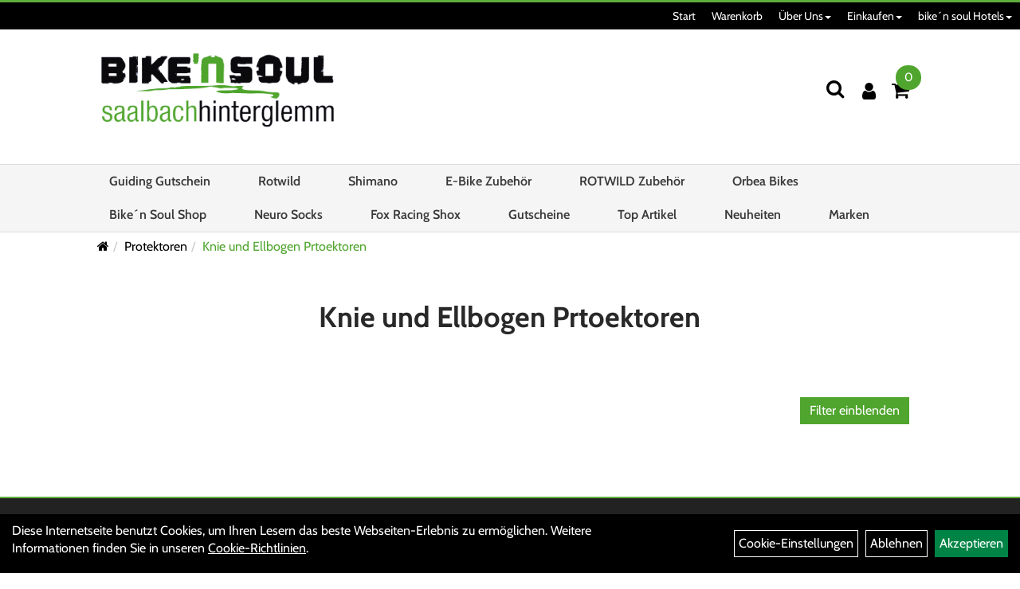

--- FILE ---
content_type: text/html; charset=utf-8
request_url: https://online.bike-n-soul.at/Protektoren/Knie_und_Ellbogen_Prtoektoren.html
body_size: 8198
content:
<!DOCTYPE html>
<html lang="de">
<head>
	<title>Knie und Ellbogen Prtoektoren - bike´n soul shop saalbach hinterglemm</title>
	<link rel="icon" href="layout/bike_n_soul_2022/favicon.ico" type="image/vnd.microsoft.icon">
	<link rel="shortcut icon" href="layout/bike_n_soul_2022/favicon.ico" type="image/x-icon" />
	<link rel="icon" href="layout/bike_n_soul_2022/img/app_icon_192x192.png" sizes="192x192" />
	<link rel="apple-touch-icon-precomposed" href="layout/bike_n_soul_2022/img/app_icon_180x180.png" />
	<meta name="msapplication-TileImage" content="layout/bike_n_soul_2022/img/app_icon_270x270.png" />
	<meta http-equiv="X-UA-Compatible" content="IE=edge">
    <meta name="viewport" content="width=device-width, initial-scale=1">
	<base href="https://online.bike-n-soul.at/" />
	<link rel="canonical" href="https://online.bike-n-soul.at/Protektoren/Knie_und_Ellbogen_Prtoektoren.html">	
	<meta http-equiv="content-type" content="text/html; charset=utf-8" />
	<meta name="author" content="Bike´n Soul Shop Saalbach Hinterglemm" />
	<meta name="publisher" content="Hasenauer GmbH Bike´n Soul Shop" />
	<meta name="copyright" content="Bike´n Soul Shop Saalbach Hinterglemm" />
	<meta name="keywords" content="Protektoren, Knie, und, Ellbogen, Prtoektoren, " />
	<meta name="description" content="Knie und Ellbogen Prtoektoren - bike´n soul shop saalbach hinterglemm" />
	<meta name="page-topic" content="Knie und Ellbogen Prtoektoren - bike´n soul shop saalbach hinterglemm" />
	<meta name="abstract" content="Knie und Ellbogen Prtoektoren - bike´n soul shop saalbach hinterglemm" />
	<meta name="classification" content="Knie und Ellbogen Prtoektoren - bike´n soul shop saalbach hinterglemm" />
	<meta name="audience" content="Alle" />
	<meta name="page-type" content="Onlineshop" />
	<meta name="robots" content="INDEX,FOLLOW" />	<meta http-equiv="expires" content="86400" /> <!-- 1 Tag -->
	<meta http-equiv="pragma" content="no-cache" />
	<meta http-equiv="cache-control" content="no-cache" />
	<meta http-equiv="Last-Modified" content="Sun, 1 Feb 2026 15:56:30 CET" /> <!-- heute -->
	<meta http-equiv="Content-language" content="de" />
		<link rel="stylesheet" type="text/css" href="layout/bike_n_soul_2022/css/bootstrap-3.3.6-dist/css/bootstrap.min.css" />
	<link rel="stylesheet" type="text/css" href="layout/bike_n_soul_2022/css/font-awesome-4.7.0/css/font-awesome.min.css" />
	<link rel="stylesheet" type="text/css" href="layout/bike_n_soul_2022/css/style.min.css" />
	<link rel="stylesheet" type="text/css" href="layout/bike_n_soul_2022/js/jquery-simplyscroll-2.0.05/jquery.simplyscroll.min.css" />
	<link rel="stylesheet" type="text/css" href="layout/bike_n_soul_2022/js/camera/css/camera.min.css" />
	<link rel="shortcut icon" href="layout/bike_n_soul_2022/favicon.ico" type="image/x-icon" />
	<link rel="icon" href="layout/bike_n_soul_2022/img/app_icon_192x192.png" sizes="192x192" />
	<link rel="apple-touch-icon-precomposed" href="layout/bike_n_soul_2022/img/app_icon_180x180.png" />
	<meta name="msapplication-TileImage" content="layout/bike_n_soul_2022/img/app_icon_270x270.png" />
	<!--<link rel="stylesheet" type="text/css" href="js/fancybox/jquery.fancybox-1.3.4.css" media="screen" />-->


	<!--<link rel="stylesheet" type="text/css" href="bx_styles/bx_styles.css" />-->
	<!-- bxSlider CSS file -->
	<!--<link href="js/bxSlider_4.1.2/jquery.bxslider.css" rel="stylesheet" />
	<link href="css/style.css" rel="stylesheet" type="text/css" />-->

	<!-- HTML5 Shim and Respond.js IE8 support of HTML5 elements and media queries -->
	<!-- WARNING: Respond.js doesn't work if you view the page via file:// -->
	<!--[if lt IE 9]>
	  <script src="js/html5shiv.js"></script>
	  <script src="js/respond.min.js"></script>
	<![endif]-->
	<link rel="stylesheet" type="text/css" href="layout/bike_n_soul_2022/js/jquery-ui.slider.min.css" />
<link rel="stylesheet" type="text/css" href="layout/bike_n_soul_2022/css/kategorie.min.css" />
		</head>
<body>
	<div class="backdrop">

	</div>
	<div class="backdrop-content">
		<button type="button" class="close" data-dismiss="modal" aria-label="Schließen">&times;</button>
		<div class="backdrop-content-body">

		</div>
	</div>
		<div class="fullscreen-search">
		<button class="btn btn-close toggle-fullscreen-search" aria-label="Schließen">
			<i class="fa fa-times"></i>
		</button>
		<div class="fullscreen-search-form">
			<form action="suche.php" method="GET">
				<h3>Suche</h3>
				<div class="input-group">
					<input class="form-control" name="suchbegriff" placeholder="Suchbegriff" />
      				<div class="input-group-btn">
      					<button class="btn btn-primary">
      						<i class="fa fa-search"></i>
      					</button>
      				</div>
      			</div>
			</form>
		</div>
	</div>
	<div id="message"></div>
	<a href="#" class="backToTop"><i class="fa fa-chevron-up" aria-hidden="true"></i></a>
	<div class="modal fade" id="myModal">
	  <div class="modal-dialog modal-xlg">
		<div class="modal-content">
		  <div class="modal-header">
			<button type="button" class="close" data-dismiss="modal" aria-label="Schließen">&times;</button>
			<h4 class="modal-title"></h4>
		  </div>
		  <div class="modal-body clearfix">
		  </div>
		  <div class="modal-footer">
			<button type="button" class="btn btn-default" data-dismiss="modal">Close</button>
		  </div>
		</div><!-- /.modal-content -->
	  </div><!-- /.modal-dialog -->
	</div><!-- /.modal -->
	
<div class="container-fluid p0 row-offcanvas row-offcanvas-left">
	<div class="col-xs-12 p0" id="allaround">
		<div id="navTopFixed">
			<div class="col-xs-12 p0 hidden-xs" id="topNavigation">
				<ul class="ul1 nav navbar-nav" role="list"><li class="cmsLink1 ">
									<a class="" href="https://online.bike-n-soul.at/index.php" title="Start">Start</a>
									</li><li class="cmsLink1 ">
									<a class="" href="https://online.bike-n-soul.at/warenkorb.php" title="Warenkorb">Warenkorb</a>
									</li><li class="dropdown cmsLink1 ">
									<a class="dropdown-toggle " data-toggle="dropdown"  href="#" title="Über Uns">Über Uns<span class="caret"></span></a>
									<ul class="dropdown-menu dropdown-menu-right cmsSubUl1" role="list"><li class="cmsSubLi1 ">
														<a class="" href="https://online.bike-n-soul.at/impressum.php" title="Impressum">Impressum</a>
														</li><li class="cmsSubLi1 ">
														<a class="" href="https://online.bike-n-soul.at/agb.php" title="AGB">AGB</a>
														</li><li class="cmsSubLi1 ">
														<a class="" href="https://online.bike-n-soul.at/datenschutz.php" title="Datenschutz">Datenschutz</a>
														</li><li class="cmsSubLi1 ">
														<a class="" href="https://online.bike-n-soul.at/anfahrt.php" title="Anfahrt">Anfahrt</a>
														</li></ul></li><li class="dropdown cmsLink1 ">
									<a class="dropdown-toggle " data-toggle="dropdown"  href="#" title="Einkaufen">Einkaufen<span class="caret"></span></a>
									<ul class="dropdown-menu dropdown-menu-right cmsSubUl1" role="list"><li class="cmsSubLi1 ">
														<a class="cmsSubLink" href="https://online.bike-n-soul.at/" title="Artikelverfügbarkeit">Artikelverfügbarkeit</a>
														</li><li class="cmsSubLi1 ">
														<a class="cmsSubLink" href="https://online.bike-n-soul.at/Zahlungsbedingungen" title="Zahlung">Zahlung</a>
														</li><li class="cmsSubLi1 ">
														<a class="" href="https://online.bike-n-soul.at/versandkosten.php" title="Versandkosten">Versandkosten</a>
														</li><li class="cmsSubLi1 ">
														<a class="" href="https://online.bike-n-soul.at/anmelden.php" title="Registrieren">Registrieren</a>
														</li><li class="cmsSubLi1 ">
														<a class="" href="https://online.bike-n-soul.at/login.php" title="Anmelden">Anmelden</a>
														</li></ul></li><li class="dropdown cmsLink1 ">
									<a class="dropdown-toggle " data-toggle="dropdown"  href="#" title="bike´n soul Hotels">bike´n soul Hotels<span class="caret"></span></a>
									<ul class="dropdown-menu dropdown-menu-right cmsSubUl1" role="list"><li class="cmsSubLi1 ">
														<a class="" href="http://www.barbarahof.at" onclick="window.open(this.href); return false;" title="Barbarahof">Barbarahof</a>
														</li><li class="cmsSubLi1 ">
														<a class="" href="http://www.hotelschachner.at/de/" onclick="window.open(this.href); return false;" title="Hotel Schachner">Hotel Schachner</a>
														</li><li class="cmsSubLi1 ">
														<a class="" href="https://www.buchegg.at" onclick="window.open(this.href); return false;" title="Buchegg Resort">Buchegg Resort</a>
														</li><li class="cmsSubLi1 ">
														<a class="" href="http://appartement-conrad.at" onclick="window.open(this.href); return false;" title="Appartements Conrad">Appartements Conrad</a>
														</li><li class="cmsSubLi1 ">
														<a class="" href="Http://www.eva-paradise.at" onclick="window.open(this.href); return false;" title="Hotel Eva Village">Hotel Eva Village</a>
														</li><li class="cmsSubLi1 ">
														<a class="" href="Http://www.hotel-salzburg.at" onclick="window.open(this.href); return false;" title="Hotel-Salzburg">Hotel-Salzburg</a>
														</li><li class="cmsSubLi1 ">
														<a class="" href="Http://www.hotel-wiesenegg.at" onclick="window.open(this.href); return false;" title="Hotel Wiesenegg">Hotel Wiesenegg</a>
														</li><li class="cmsSubLi1 ">
														<a class="" href="http://www.haus-toni.at" onclick="window.open(this.href); return false;" title="Haus Toni">Haus Toni</a>
														</li><li class="cmsSubLi1 ">
														<a class="" href="Http://www.daszwoelferhaus.at" onclick="window.open(this.href); return false;" title="Das Zwölferhaus">Das Zwölferhaus</a>
														</li><li class="cmsSubLi1 ">
														<a class="" href="Http://www.tirolerbuam.at" onclick="window.open(this.href); return false;" title="Hotel Tiroler Buam">Hotel Tiroler Buam</a>
														</li><li class="cmsSubLi1 ">
														<a class="" href="http://www.gappmaier.at" onclick="window.open(this.href); return false;" title="Hotel Gappmaier">Hotel Gappmaier</a>
														</li><li class="cmsSubLi1 ">
														<a class="" href="http://www.vorderronach.at" onclick="window.open(this.href); return false;" title="Hotel Vorderronach">Hotel Vorderronach</a>
														</li></ul></li></ul>			</div>
			<div id="headerdiv" class="col-xs-12 ">
				<div class="col-xs-12 col-lg-10 col-lg-offset-1 p0">
					<div id="headerlogo" class="pull-left mb10">
						<a href="./" title="bike´n soul shop saalbach hinterglemm">
							<img class="img-responsive" src="layout/bike_n_soul_2022/img/logo_bikeandsoul.png" 
								title="bike´n soul shop saalbach hinterglemm" alt="bike´n soul shop saalbach hinterglemm" />
						</a>
					</div>
					<div class="visible-xs pull-left mt0">
							<!--<button type="button" id="toggleCanvasBtn" class="navbar-toggle btn btn-default pull-right collapsed" data-toggle="collapse" data-target="#collapsable-2">--><!--#collapsable-2,.navigation_unterkategorien_1-->
							
							
							<div class="visible-xs pull-right">
																
<div class="loginrechts">
	<ul class="login_ul nav navbar-nav">
					
		<li class="anmelden">
			<a href="https://online.bike-n-soul.at/login.php" title="Benutzerkonto"><i class="fa fa-user" aria-hidden="true"></i></a>
			
		</li>
	
				
	</ul>
</div>

				
											</div>
							<button class="pull-right btn btn-link toggle-fullscreen-search visible-xs" aria-label="Suchen">
								<i class="fa fa-search"></i>
							</button>
							<button type="button" id="toggleCanvasBtn" class="navbar-toggle btn btn-default pull-right collapsed" data-toggle="offcanvas" data-target="#sidebar"><!--#collapsable-2,.navigation_unterkategorien_1-->
								<span class="sr-only">Toggle navigation</span>
								<span class="icon-bar"></span>
								<span class="icon-bar"></span>
								<span class="icon-bar"></span>
							</button>
					</div>
					<div class="pull-right inlineIconMenu">
						<button class="pull-left btn btn-link toggle-fullscreen-search hidden-xs" aria-label="Suchen">
							<i class="fa fa-search"></i>
						</button>
						<span class="hidden-xs">
															
<div class="loginrechts">
	<ul class="login_ul nav navbar-nav">
					
		<li class="anmelden">
			<a href="https://online.bike-n-soul.at/login.php" title="Benutzerkonto"><i class="fa fa-user" aria-hidden="true"></i></a>
			
		</li>
	
				
	</ul>
</div>

				
										</span>
													<div id="warenkorbshort" class="pr0">
								
<div class="warenkorbshortbg">
	<div id="warenkorbshort_inhalt">
		<a href="https://online.bike-n-soul.at/warenkorb.php" title="Zum Warenkorb">
		<i class="fa fa-shopping-cart"></i>
		<span>0</span></a>

		<div class="hidden">
			<span class="wkMenge">0 Artikel</span>
			<span class="wkWert">0,00&nbsp;EUR</span>
		</div>
	</div>
</div>
							</div>
																		
											</div>
				</div>
				
			</div>
		
			<div class="col-xs-12 p0">
				<div class="hidden-xs collapse navbar-collapse" id="mdMainNav">
					<div class="col-xs-12 col-lg-10 col-lg-offset-1 p0">
						<ul class="ul-level-1 nav navbar-nav"><li class="" data-toggle="menu-own61a10bf20a6ff">
			<a href="Guiding_Gutschein.html">Guiding Gutschein</a>
		</li><li class="" data-toggle="menu-own53e0e03529efd">
			<a href="Rotwild.html">Rotwild</a>
		</li><li class="" data-toggle="menu-own601fd618cf6e7">
			<a href="Shimano.html">Shimano</a>
		</li><li class="">
			<a href="E-Bike_Zubehör.html">E-Bike Zubehör</a>
		</li><li class="">
			<a href="ROTWILD_Zubehör.html">ROTWILD Zubehör</a>
		</li><li class="" data-toggle="menu-own5e84a1e23e32e">
			<a href="Orbea_Bikes.html">Orbea Bikes</a>
		</li><li class="" data-toggle="menu-own53f8d271c73f7">
			<a href="Bike´n_Soul_Shop.html">Bike´n Soul Shop</a>
		</li><li class="" data-toggle="menu-own5ec7f0c32faac">
			<a href="Neuro_Socks.html">Neuro Socks</a>
		</li><li class="">
			<a href="Fox_Racing_Shox.html">Fox Racing Shox</a>
		</li><li class="">
			<a href="Gutscheine.html">Gutscheine</a>
		</li><li class="">
			<a href="sonderangebote.php">Top Artikel</a>
		</li><li class="">
			<a href="neuigkeiten.php">Neuheiten</a>
		</li><li class="" data-toggle="menu-">
			<a href="hersteller.php">Marken</a>
		</li>					</div>
				</div>
				<div class="hidden-xs collapse navbar-collapse" id="mdMainNavChildren">
					<div class="col-xs-12 col-lg-10 col-lg-offset-1 p0">
						
			<div class="menu clearfix" id="menu-own61a10bf20a6ff">	
					<ul class="ul-level-1">
						<li class="col-xs-12 col-sm-4 col-lg-3 ">
			<a href="Guiding_Gutschein/Ganztages.html">Ganztages</a>
			
		</li><li class="col-xs-12 col-sm-4 col-lg-3 ">
			<a href="Guiding_Gutschein/Halbtages.html">Halbtages</a>
			
		</li>
					</ul>
				</div>
			<div class="menu clearfix" id="menu-own53e0e03529efd">	
					<ul class="ul-level-1">
						<li class="col-xs-12 col-sm-4 col-lg-3 ">
			<a href="Rotwild/E-Bikes_2022.html">E-Bikes 2022</a>
			
		</li><li class="col-xs-12 col-sm-4 col-lg-3 ">
			<a href="Rotwild/E-Bikes_2023.html">E-Bikes 2023</a>
			
		</li><li class="col-xs-12 col-sm-4 col-lg-3 ">
			<a href="Rotwild/E-Bikes_2024.html">E-Bikes 2024</a>
			
		</li><li class="col-xs-12 col-sm-4 col-lg-3 ">
			<a href="Rotwild/E-Bikes_2025.html">E-Bikes 2025</a>
			
		</li>
					</ul>
				</div>
			<div class="menu clearfix" id="menu-own601fd618cf6e7">	
					<ul class="ul-level-1">
						<li class="col-xs-12 col-sm-4 col-lg-3 ">
			<a href="Shimano/Bremsen.html">Bremsen</a>
			
		</li><li class="col-xs-12 col-sm-4 col-lg-3 ">
			<a href="Shimano/Mineralöl.html">Mineralöl</a>
			
		</li><li class="col-xs-12 col-sm-4 col-lg-3 ">
			<a href="Shimano/Pedale.html">Pedale</a>
			
		</li><li class="col-xs-12 col-sm-4 col-lg-3 ">
			<a href="Shimano/Schaltung.html">Schaltung</a>
			
		</li>
					</ul>
				</div>
			<div class="menu clearfix" id="menu-own5e84a1e23e32e">	
					<ul class="ul-level-1">
						<li class="col-xs-12 col-sm-4 col-lg-3 ">
			<a href="Orbea_Bikes/E-Bikes_2024.html">E-Bikes 2024</a>
			
		</li><li class="col-xs-12 col-sm-4 col-lg-3 ">
			<a href="Orbea_Bikes/E-Bikes_2025.html">E-Bikes 2025</a>
			
		</li><li class="col-xs-12 col-sm-4 col-lg-3 ">
			<a href="Orbea_Bikes/Orbea_Zubehör.html">Orbea Zubehör</a>
			
		</li>
					</ul>
				</div>
			<div class="menu clearfix" id="menu-own53f8d271c73f7">	
					<ul class="ul-level-1">
						<li class="col-xs-12 col-sm-4 col-lg-3 ">
			<a href="Bike´n_Soul_Shop/BikenSoul_Kollektion.html">Bike'nSoul Kollektion</a>
			
		</li><li class="col-xs-12 col-sm-4 col-lg-3 ">
			<a href="Bike´n_Soul_Shop/Trinkflasche.html">Trinkflasche</a>
			
		</li>
					</ul>
				</div>
			<div class="menu clearfix" id="menu-own5ec7f0c32faac">	
					<ul class="ul-level-1">
						<li class="col-xs-12 col-sm-4 col-lg-3 ">
			<a href="Neuro_Socks/Neuro_Socks_Mini_Crew.html">Neuro Socks Mini Crew</a>
			
		</li>
					</ul>
				</div>
			<div class="menu clearfix" id="menu-">	
					<ul class="ul-level-1">
						<li class="compact col-xs-12 col-sm-4 col-md-3 col-lg-2  ">
			<a href="hersteller.php?hersteller=BikenSoul">BikenSoul</a>
			
		</li><li class="compact col-xs-12 col-sm-4 col-md-3 col-lg-2  ">
			<a href="hersteller.php?hersteller=Bike%C2%B4n%20Soul">Bike´n Soul</a>
			
		</li><li class="compact col-xs-12 col-sm-4 col-md-3 col-lg-2  ">
			<a href="hersteller.php?hersteller=BMZ">BMZ</a>
			
		</li><li class="compact col-xs-12 col-sm-4 col-md-3 col-lg-2  ">
			<a href="hersteller.php?hersteller=Brose">Brose</a>
			
		</li><li class="compact col-xs-12 col-sm-4 col-md-3 col-lg-2  ">
			<a href="hersteller.php?hersteller=NeuroSocks">NeuroSocks</a>
			
		</li><li class="compact col-xs-12 col-sm-4 col-md-3 col-lg-2  ">
			<a href="hersteller.php?hersteller=Orbea">Orbea</a>
			
		</li><li class="compact col-xs-12 col-sm-4 col-md-3 col-lg-2  ">
			<a href="hersteller.php?hersteller=Rotwild">Rotwild</a>
			
		</li><li class="compact col-xs-12 col-sm-4 col-md-3 col-lg-2  ">
			<a href="hersteller.php?hersteller=Shimano">Shimano</a>
			
		</li><li class="compact col-xs-12 col-sm-4 col-md-3 col-lg-2  ">
			<a href="hersteller.php?hersteller=SP%20Conect">SP Conect</a>
			
		</li><li class="compact col-xs-12 col-sm-4 col-md-3 col-lg-2  ">
			<a href="hersteller.php?hersteller=SP%20Connect">SP Connect</a>
			
		</li>
					</ul>
				</div>					</div>
				</div>
				
			</div>
		</div>
		
		<div class="col-xs-12 col-lg-10 col-lg-offset-1 p0 emption_text">
				<div class="col-xs-12 p0">
					<ol class="breadcrumb m0"><li><a href="index.php"  title="Start"><i class="fa fa-home"></i></a></li><li><a href="Protektoren.html"  title="Protektoren">Protektoren</a></li><li class="active"><a href="Protektoren/Knie_und_Ellbogen_Prtoektoren.html"  title="Knie und Ellbogen Prtoektoren">Knie und Ellbogen Prtoektoren</a></li>
					</ol>
				</div>
<div class="col-xs-12 col-lg-10 col-lg-offset-1">
	<h1 class="blockTitle">
		<span class="heading1">
			Knie und Ellbogen Prtoektoren
		</span>
	</h1>
	<div class="col-xs-12 p0" id="zusatz_oben">
		
	</div>
</div>
</div>		
		<div id="maindiv" class="col-xs-12 p0">
					<div id="inhaltdivstart" class="col-xs-12 col-lg-10 col-lg-offset-1 pl20 pr20">
		<div class="col-xs-12 p0 mb20">
	<button class="btn btn-link btnopenfilter filter_toggle" data-target-in="#filter_block" data-target-out="#kategorie_inhalt">
		Filter einblenden
	</button>
</div>

<template id="filter-block-template">
<div id="filter_block">
	<h4 class="h3 mt0 mb0">Filter</h4>
	<form class="clearfix" id="filterForm" method="get" action="kategorie.php" data-target="#kategorie_inhalt">
		<input type="hidden" name="kat_id" value="own5402ba9f0800e" />
			<div class="filter clearfix" style="display:none;">
				<a href="#removeAllFilter" class="text-danger removeAllFilter">Alle Filter löschen <span class="pull-right glyphicon glyphicon-remove"></span></a>
			</div><input type="hidden" value="&#10003;" name="utf-8">
			<div class="filter clearfix" data-id="0" data-name="order_type">
				<span class="filterTitle">Sortierung</span>
				<div class="filterValues clearfix">
					<div class="input-group">
						<select name="order_type" class="form-control" onchange="sendFilter();"  aria-label="Sortierung">
					
							<option value="name" selected="selected">Name</option>
							<option value="vk">Preis</option>
							<option value="bestand">Verfügbarkeit</option>
						</select>
						<input type="hidden" name="order_direction" value="asc" />
						<span class="input-group-addon orderBy" data-dir="asc"><span class="text-success glyphicon glyphicon-arrow-up"></span></span>
						<span class="input-group-addon orderBy" data-dir="desc"><span class="glyphicon glyphicon-arrow-down"></span></span>
					</div>
				</div>
			</div>
			<div class="filter clearfix" data-id="0" data-name="minmaxpreis">
				<span class="filterTitle">Preis: von / bis</span>
				<div class="filterValues clearfix">
					<div id="slider-vertical" class="col-xs 12 col-sm-12 col-md-12 clearfix"></div>
					<div class="input-group input-group-sm pull-left">
						<input id="minpreisfield" class="form-control" type="text" name="minpreisfield" value="0" data-realmin="0" aria-label="Mindestpreis">
						<span class="input-group-addon">EUR</span>
					</div>
					<div class="input-group input-group-sm pull-right">
						<input id="maxpreisfield" class="form-control" type="text" size="8" name="maxpreisfield" value="0" data-realmax="0" aria-label="Maximalpreis">
						<span class="input-group-addon">EUR</span>
					</div>
				</div>
				<input type="hidden" name="userselected" value="" />
			</div>	</form>
	<div class="visible-xs visible-sm pl0 bg-white d-fixed bottom ">
		<button class="h6 m0 p10 col-xs-12 bg-primary b-none upper fjalla" onclick="closeSidebar();">
			schließen
		</button>
	</div>
</div>
</template>
<div id="kategorie_inhalt" class="p0">
	<div class="ajaxLoader">
		<div class="sk-fading-circle">
		  <div class="sk-circle1 sk-circle"></div>
		  <div class="sk-circle2 sk-circle"></div>
		  <div class="sk-circle3 sk-circle"></div>
		  <div class="sk-circle4 sk-circle"></div>
		  <div class="sk-circle5 sk-circle"></div>
		  <div class="sk-circle6 sk-circle"></div>
		  <div class="sk-circle7 sk-circle"></div>
		  <div class="sk-circle8 sk-circle"></div>
		  <div class="sk-circle9 sk-circle"></div>
		  <div class="sk-circle10 sk-circle"></div>
		  <div class="sk-circle11 sk-circle"></div>
		  <div class="sk-circle12 sk-circle"></div>
		</div>
	</div>
	
	<div class="col-xs-12 p0" id="neuheuten">
			</div>
	<div class="col-xs-12 p0">
		<div class="p0 flex" id="artikel">
					</div>
	</div>
	<div class="col-xs-12">
			</div>
	<div class="col-xs-12 p0" id="kategorie_navigation">
			</div>
	<div class="col-xs-12 p0 mb20" id="zusatz_unten">
			</div>
	
</div>

			</div><!-- ENDE INHALT-->
			
		</div><!-- EDNE Maindiv -->	
		<div id="footer" class="col-xs-12 col-md-12">
			<div class="col-xs-12 col-lg-10 col-lg-offset-1 p0">
				
				<div class="col-xs-12 p0">	
					<div class="col-xs-12 col-sm-4 mb30 kontaktBox">
						<span class="footer_heading">Kontakt</span>
						<span class="icon_home col-xs-12 p0">
							Hasenauer GmbH Bike´n Soul<br />
							Reiterkogelweg 400<br />
							5754 Hinterglemm						</span>
						<br />
						<span class="icon_telefon col-xs-12 p0">0043 676 6395102</span>
						<span class="icon_fax col-xs-12 p0"></span>
						<span class="icon_mail col-xs-12 p0">shop@bike-n-soul.at</span>
						<br />
						Montag - Sonntag<br />
08:30 - 18:00 Uhr<br />
&nbsp;					</div>
					
					<div class="col-xs-12 col-sm-4 mb30">
						<span class="footer_heading">Ihr Einkauf</span>
						<ul class="ul12 nav nav-stacked col-xs-12" role="list"><li class="cmsLink12 ">
									<a class="" href="https://online.bike-n-soul.at/datenschutz.php" title="Datenschutz">Datenschutz</a>
									</li><li class="cmsLink12 ">
									<a class="" href="https://online.bike-n-soul.at/batterieentsorgung.php" title="Batterieentsorgung">Batterieentsorgung</a>
									</li><li class="cmsLink12 ">
									<a class="" href="https://online.bike-n-soul.at/widerrufsrecht.php" title="Widerrufsrecht">Widerrufsrecht</a>
									</li><li class="cmsLink12 ">
									<a class="" href="https://online.bike-n-soul.at/agb.php" title="AGB">AGB</a>
									</li><li class="cmsLink12 ">
									<a class="" href="https://online.bike-n-soul.at/warenkorb.php" title="Warenkorb">Warenkorb</a>
									</li></ul>					</div>
					<div class="col-xs-12 col-sm-4 mb30">
						<span class="footer_heading">Unser Unternehmen</span>
						<ul class="ul14 nav nav-stacked col-xs-12" role="list"><li class="cmsLink14 ">
									<a class="" href="https://online.bike-n-soul.at/kontakt.php" title="Kontakt">Kontakt</a>
									</li><li class="cmsLink14 ">
									<a class="" href="https://online.bike-n-soul.at/sonderangebote.php" title="Top Artikel">Top Artikel</a>
									</li><li class="cmsLink14 ">
									<a class="" href="https://online.bike-n-soul.at/impressum.php" title="Impressum">Impressum</a>
									</li></ul>					</div>
				</div>
				<div class="col-xs-12 p0">
					<div class="col-xs-12 col-sm-4 mb30">
										</div>
					<div class="col-xs-12 col-sm-4 zm mb30">
													<span class="footer_heading">zahlungsarten</span>
							<div class="col-xs-12 p0">
							<img alt="Barzahlung" src="/userfiles/image/zahlung_barzahlung.gif" /><img alt="Paypal" src="/userfiles/image/zahlung_paypal.gif" /><img alt="Vorkasse" src="/userfiles/image/zahlung_vorkasse.gif" />							</div>
											</div>				
					<div class="col-xs-12 col-sm-4 zm mb30">
						<span class="footer_heading">Social Media</span>
						<div class="socialmediaLinks">
							<a href="https://www.facebook.com/BIKEnSOUL.Saalbach.Hinterglemm/" target="_blank"><img alt="Facebook" src="/userfiles/image/4119_Socialmedia_1_Image1.png" style="width: 128px;" /></a>						</div>
					</div>
				</div>
			</div>
		</div>
	
	<div class="col-xs-6 col-sm-3 hidden-sm hidden-md hidden-lg sidebar-offcanvas p0" id="sidebar">
		<div class="col-xs-12 p0">
		<ul class="ul1 nav navbar-nav" role="list"><li class="cmsLink1 ">
									<a class="" href="https://online.bike-n-soul.at/index.php" title="Start">Start</a>
									</li><li class="cmsLink1 ">
									<a class="" href="https://online.bike-n-soul.at/warenkorb.php" title="Warenkorb">Warenkorb</a>
									</li><li class="dropdown cmsLink1 ">
									<a class="dropdown-toggle " data-toggle="dropdown"  href="#" title="Über Uns">Über Uns<span class="caret"></span></a>
									<ul class="dropdown-menu cmsSubUl1" role="list"><li class="cmsSubLi1 ">
														<a class="" href="https://online.bike-n-soul.at/impressum.php" title="Impressum">Impressum</a>
														</li><li class="cmsSubLi1 ">
														<a class="" href="https://online.bike-n-soul.at/agb.php" title="AGB">AGB</a>
														</li><li class="cmsSubLi1 ">
														<a class="" href="https://online.bike-n-soul.at/datenschutz.php" title="Datenschutz">Datenschutz</a>
														</li><li class="cmsSubLi1 ">
														<a class="" href="https://online.bike-n-soul.at/anfahrt.php" title="Anfahrt">Anfahrt</a>
														</li></ul></li><li class="dropdown cmsLink1 ">
									<a class="dropdown-toggle " data-toggle="dropdown"  href="#" title="Einkaufen">Einkaufen<span class="caret"></span></a>
									<ul class="dropdown-menu cmsSubUl1" role="list"><li class="cmsSubLi1 ">
														<a class="cmsSubLink" href="https://online.bike-n-soul.at/" title="Artikelverfügbarkeit">Artikelverfügbarkeit</a>
														</li><li class="cmsSubLi1 ">
														<a class="cmsSubLink" href="https://online.bike-n-soul.at/Zahlungsbedingungen" title="Zahlung">Zahlung</a>
														</li><li class="cmsSubLi1 ">
														<a class="" href="https://online.bike-n-soul.at/versandkosten.php" title="Versandkosten">Versandkosten</a>
														</li><li class="cmsSubLi1 ">
														<a class="" href="https://online.bike-n-soul.at/anmelden.php" title="Registrieren">Registrieren</a>
														</li><li class="cmsSubLi1 ">
														<a class="" href="https://online.bike-n-soul.at/login.php" title="Anmelden">Anmelden</a>
														</li></ul></li><li class="dropdown cmsLink1 ">
									<a class="dropdown-toggle " data-toggle="dropdown"  href="#" title="bike´n soul Hotels">bike´n soul Hotels<span class="caret"></span></a>
									<ul class="dropdown-menu cmsSubUl1" role="list"><li class="cmsSubLi1 ">
														<a class="" href="http://www.barbarahof.at" onclick="window.open(this.href); return false;" title="Barbarahof">Barbarahof</a>
														</li><li class="cmsSubLi1 ">
														<a class="" href="http://www.hotelschachner.at/de/" onclick="window.open(this.href); return false;" title="Hotel Schachner">Hotel Schachner</a>
														</li><li class="cmsSubLi1 ">
														<a class="" href="https://www.buchegg.at" onclick="window.open(this.href); return false;" title="Buchegg Resort">Buchegg Resort</a>
														</li><li class="cmsSubLi1 ">
														<a class="" href="http://appartement-conrad.at" onclick="window.open(this.href); return false;" title="Appartements Conrad">Appartements Conrad</a>
														</li><li class="cmsSubLi1 ">
														<a class="" href="Http://www.eva-paradise.at" onclick="window.open(this.href); return false;" title="Hotel Eva Village">Hotel Eva Village</a>
														</li><li class="cmsSubLi1 ">
														<a class="" href="Http://www.hotel-salzburg.at" onclick="window.open(this.href); return false;" title="Hotel-Salzburg">Hotel-Salzburg</a>
														</li><li class="cmsSubLi1 ">
														<a class="" href="Http://www.hotel-wiesenegg.at" onclick="window.open(this.href); return false;" title="Hotel Wiesenegg">Hotel Wiesenegg</a>
														</li><li class="cmsSubLi1 ">
														<a class="" href="http://www.haus-toni.at" onclick="window.open(this.href); return false;" title="Haus Toni">Haus Toni</a>
														</li><li class="cmsSubLi1 ">
														<a class="" href="Http://www.daszwoelferhaus.at" onclick="window.open(this.href); return false;" title="Das Zwölferhaus">Das Zwölferhaus</a>
														</li><li class="cmsSubLi1 ">
														<a class="" href="Http://www.tirolerbuam.at" onclick="window.open(this.href); return false;" title="Hotel Tiroler Buam">Hotel Tiroler Buam</a>
														</li><li class="cmsSubLi1 ">
														<a class="" href="http://www.gappmaier.at" onclick="window.open(this.href); return false;" title="Hotel Gappmaier">Hotel Gappmaier</a>
														</li><li class="cmsSubLi1 ">
														<a class="" href="http://www.vorderronach.at" onclick="window.open(this.href); return false;" title="Hotel Vorderronach">Hotel Vorderronach</a>
														</li></ul></li></ul>		</div>
		<div class="col-xs-12 p0">
			<ul class="ul-level-1 nav navbar-nav"><li class="" data-toggle="menu-own61a10bf20a6ff">
			<a href="Guiding_Gutschein.html">Guiding Gutschein</a>
		</li><li class="" data-toggle="menu-own53e0e03529efd">
			<a href="Rotwild.html">Rotwild</a>
		</li><li class="" data-toggle="menu-own601fd618cf6e7">
			<a href="Shimano.html">Shimano</a>
		</li><li class="">
			<a href="E-Bike_Zubehör.html">E-Bike Zubehör</a>
		</li><li class="">
			<a href="ROTWILD_Zubehör.html">ROTWILD Zubehör</a>
		</li><li class="" data-toggle="menu-own5e84a1e23e32e">
			<a href="Orbea_Bikes.html">Orbea Bikes</a>
		</li><li class="" data-toggle="menu-own53f8d271c73f7">
			<a href="Bike´n_Soul_Shop.html">Bike´n Soul Shop</a>
		</li><li class="" data-toggle="menu-own5ec7f0c32faac">
			<a href="Neuro_Socks.html">Neuro Socks</a>
		</li><li class="">
			<a href="Fox_Racing_Shox.html">Fox Racing Shox</a>
		</li><li class="">
			<a href="Gutscheine.html">Gutscheine</a>
		</li><li class="">
			<a href="sonderangebote.php">Top Artikel</a>
		</li><li class="">
			<a href="neuigkeiten.php">Neuheiten</a>
		</li><li class="" data-toggle="menu-">
			<a href="hersteller.php">Marken</a>
		</li>		</div>
			</div>
			<div class="col-cs-12" id="cookie_information">
			<div class="col-xs-12 col-md-8" id="cookie_information_text">
				Diese Internetseite benutzt Cookies, um Ihren Lesern das beste Webseiten-Erlebnis zu ermöglichen. Weitere Informationen finden Sie in unseren <a href="https://online.bike-n-soul.at/cookie_policy.php">Cookie-Richtlinien</a>.
			</div>
			<div class="col-xs-12 col-md-4 text-right" id="cookie_information_link">
				<a href="cookie.php">Cookie-Einstellungen</a>
				<a href="javascript:denyCookies();">Ablehnen</a>
				<a class="accept_cookie_btn" href="javascript:acceptCookies();" class="accept_cookie_btn">Akzeptieren</a>
			</div>
		</div>
	</div>	

<div class="hidden">
					<div class="col-xs-12 p0 pr15"id="warenkorb_details_ansicht">
	<div class="warenkorb-content">
		<h1 class="blockTitle">
			<span class="heading5">
				Warenkorb			</span>
		</h1>
		<div class="alert alert-warning" role="alert"><span>Keine Artikel im Warenkorb</span></div>
	</div>
</div>
				</div>

	<script type="text/javascript">
		var baseURL		= 'https://online.bike-n-soul.at/';
	</script>	
	<script src="layout/bike_n_soul_2022/js/cc.min.js" ></script>
	<script type="text/javascript" src="layout/bike_n_soul_2022/js/jquery-1.11.3.min.js"></script>
	<script type="text/javascript" src="layout/bike_n_soul_2022/js/jquery-ui.easing-only.min.js"></script>
	<script type="text/javascript" src="layout/bike_n_soul_2022/css/bootstrap-3.3.6-dist/js/bootstrap.min.js"></script>
	<script type="text/javascript" src="layout/bike_n_soul_2022/js/jquery-simplyscroll-2.0.05/jquery.simplyscroll.min.js"></script>
	<!--<script type="text/javascript" src="layout/bike_n_soul_2022/js/news/jqNewsV2.0.js"></script>-->	
	<script src="layout/bike_n_soul_2022/js/camera/scripts/jquery.easing.1.3.js"></script>
	<script src="layout/bike_n_soul_2022/js/camera/scripts/jquery.mobile.customized.min.js"></script>	
	<script src="layout/bike_n_soul_2022/js/camera/scripts/camera.min.js"></script>


	<script type="text/javascript" src="layout/bike_n_soul_2022/js/main.min.js"></script>
	
<script type="text/javascript" src="layout/bike_n_soul_2022/js/jquery-ui.slider.min.js"></script>
<script type="text/javascript">
	/*==== min/max Preis slider - start ====*/
	var minVal		= 0;
	var maxVal		= 0;
	var selMinVal	= 0;
	var selMaxVal	= 0;
	function setupSlider(){
		if ($( "#slider-vertical" ).length>0){	
			$( "#slider-vertical" ).slider({
				orientation: "horizontal",
				step: 0.5,
				animate:true,
				range: true,
				min: minVal,
				max: maxVal,
				values: [selMinVal, selMaxVal],
				slide: function( event, ui ) {
					$( "#maxpreisfield" ).val( ui.values[1].toFixed(2) );
					$( "#minpreisfield" ).val( ui.values[0].toFixed(2) );
				},
				change: function( event, ui ) {
					$('input[name="userselected"]').val("yes");
					sendFilter();
				}
			});
			$('.ui-slider-range').addClass("bg-primary");
			$( "#maxpreisfield" ).val(  $( "#slider-vertical" ).slider( "values", 1 ).toFixed(2) );
			$( "#minpreisfield" ).val(  $( "#slider-vertical" ).slider( "values", 0 ).toFixed(2) );	
		}
	}
	
	function sendFilter(){
		showLoader();
		
		var data	= $('#filterForm').serializeArray();
		// console.log(data);
		var target	= $('#filterForm').attr("data-target"); 
		var url		= $('#filterForm').attr("action");
		pushUrlData(data);
		$.get(url, data,function(response){
			$(target).replaceWith($(response).find(target));
			
			var oldValues = [];
			var isOpen = $('#myModal[data-class="filter-view"] #filterForm').length > 0;
			if (isOpen){				
				$('#myModal[data-class="filter-view"] #filterForm').find(".filter.open").each(function(){
					oldValues.push($(this).index(".filter"));
				})
			}
			
			$('#filter-block-template').replaceWith($(response).find('#filter-block-template'));
			
			selMinVal 	= $('#minpreisfield').val().toFloat();
			selMaxVal 	= $('#maxpreisfield').val().toFloat();
			showSidebar('#filter-block-template');
			$(window).trigger("resize");
			showLoader(true);
			$body.animate({scrollTop:$('#inhaltdivstart').offset().top}, 1000,"easeOutQuint");
			setupSlider();
		});
	}
	function showLoader(hide){
		if (hide){
			$('.ajaxLoader').hide();
		}else{
			$('.ajaxLoader').show();
		}
	}
	$(document).ready(function(){
		
		setupSlider();
		
		$(document).on("click",'#myModal[data-class="filter-view"] .filterTitle', function(ev){
			ev.preventDefault();
			$(this).parents(".filter").toggleClass("open");
			if ($(this).parents(".filter").hasClass("open") && 
				$.trim($(this).parents(".filter").attr("data-name")) == "minmaxpreis" 
			){
				setupSlider();
			}
		});
		/*$(document).on("change", '.filter_toggle .switch input', function(){
			var target = $(this).parents("#kategorie_inhalt");
			if (target.length == 0){
				target = $(this).parents("#suche_inhalt")
			}
			if ($(this).prop("checked")){
				target.removeClass("hide-filter");
			}else{
				target.addClass("hide-filter");
			}
		});*/

		$(document).on("click", '.filter_toggle', function(ev){
			ev.preventDefault();
			showSidebar('#filter-block-template');
			setupSlider();
		});


		/*======== manually changing the min & max value ========
			By changing the values of the slider programmatically we're
			sliding the handles and calling our ajax functions to query
			the products
		*/
		$(document).on('change',"#maxpreisfield,#minpreisfield" ,function(ev){
			var min = $( "#minpreisfield" ).val().toFloat(); //Force Float
			var max = $( "#maxpreisfield" ).val().toFloat();//Force Float
			console.log(min, max);
			$( "#slider-vertical" ).slider('option', 'values', [min, max]);
	
		});
		$(document).on("click", '.togglePrice', function(ev){
			ev.preventDefault();
			$( "#minpreisfield" ).trigger("change");
		});
		$(document).on('keypress',"#maxpreisfield,#minpreisfield", function(e) {
		    if(e.which == 13) {
		       $(this).trigger("change");
		    }
		});
		/*==== suchbegriff auf der Suchen-Seite - start ====*/
		var oldVal = "";
		$(document).on('keypress',"#secondsuchbegriff", function(e) {
		    if(e.which == 13) {
		      $("#suche_inhalt .btn.btn-default.submit").click();
		    }
		});
		$(document).on('change',"#secondsuchbegriff", function(e) {
		    $("#suche_inhalt .btn.btn-default.submit").click();
		});
		$(document).on('click',"#suche_inhalt .btn.btn-default.submit", function(e) {
			e.preventDefault();
			$('.backdrop-content-body').html($('#filter-block-template').html());
			showLoader();
this.form.submit();
		return false;
		if ($("#secondsuchbegriff").val() != oldVal)
			{
				$('#filterForm input[name="suchbegriff"]').val($("#secondsuchbegriff").val());
				sendFilter();
			}
			oldVal = $("#secondsuchbegriff").val();
		});
		
		/*==== suchbegriff auf der Suchen-Seite - end ====*/
		/*==== min/max Preis slider - end ====*/
		/*=== setzen filter - start ====*/
		$(document).on("click",".removeAllFilter",function(ev){
			ev.preventDefault();
			//console.log(window.location.href);
			$('#filterForm .filter').each(function(){
				$(this).find(".actve input").prop("checked",false);
				$(this).find("input").prop("checked",false);
				$(this).find("label.hidden").addClass("active");
				$(this).find("label.hidden input").prop("checked",true);
			});
			$( "#maxpreisfield" ).val( maxVal );
			$( "#minpreisfield" ).val(  minVal );	
			$(".removeAllFilter").parents(".filter").hide();
			$('input[name="userselected"]').val("");
			sendFilter();
		});
		$(document).on("click",".removeFilter",function(ev){
			ev.preventDefault();
			// console.log($(this).siblings(".active"));
			$(this).siblings(".active").click();
			//$(this).siblings("label.hidden").click();
			$(this).removeAttr("style");
		});
		$(document).on("click",".filterValues label",function(ev){
			ev.preventDefault();
			if (!$(this).hasClass("disabled")){
				if ($(this).hasClass("active")){
					// $(this).siblings(".removeFilter").click();
					$(this).children("input").prop("checked",false);
					$(this).removeClass("active");
					$(this).siblings(".hidden").children("input").prop("checked",true);
					$(this).siblings(".hidden").addClass("active");
				}else{
					$(".removeAllFilter").parents(".filter").show();
					$(this).siblings(".removeFilter").attr("style","display: inline-block");
					
					$(this).siblings(".hidden").children("input").prop("checked",false);
					
					$(this).siblings(".active").children("input").prop("checked",false);
					$(this).siblings(".active").removeClass("active");
					
					$(this).addClass("active");
					
					$(this).children("input").prop("checked",true);
					
				}
				sendFilter();				
			}
		});
		$(document).on("click","#filterForm .orderBy",function(ev){
			ev.preventDefault();
			if (!$(this).children("span").hasClass("text-success"))
			{
				$("#filterForm .orderBy .text-success").removeClass('text-success');
				$(this).children("span").addClass("text-success");
				$('#filterForm input[name="order_direction"]').val($(this).attr("data-dir"));
				sendFilter();
			}
		});
		/*=== setzen filter - end ====*/
	});
	$(window).on("resize", function(){
		var minheight = $('#filter_block').outerHeight()+100;
		if ($('#kategorie_inhalt').length>0){
			$('#kategorie_inhalt').css("min-height", minheight);
		}else if ($('#suche_inhalt').length>0){
			$('#suche_inhalt').css("min-height", minheight);
		}
	})
</script>	

<script type="application/ld+json">
            {"@context":"https:\/\/schema.org","@type":"Organization","name":"Hasenauer GmbH Bike\u00b4n Soul","url":"http:\/\/www.bike-n-soul.at","logo":"https:\/\/online.bike-n-soul.at\/layout\/bike_n_soul_2022\/img\/app_icon.png"}
        </script></body>
</html><!-- Time: 0.26486802101135 -->


--- FILE ---
content_type: text/css
request_url: https://online.bike-n-soul.at/layout/bike_n_soul_2022/css/kategorie.min.css
body_size: 2051
content:
#myModal[data-class=filter-view] .modal-dialog{width:100%;height:100%;margin:0;padding:0}#myModal[data-class=filter-view] .modal-content{height:auto;min-height:100%;border-radius:0;position:relative}#myModal[data-class=filter-view] .close{color:var(--primary-color)!important;opacity:1}#myModal[data-class=filter-view] .modal-footer .btn-default{color:#fff!important;font-weight:400;background:var(--primary-color);border-color:#2773a3;display:block;width:100%;padding:10px 15px}#filterForm form,#myModal[data-class=filter-view] .sideBarTitle{display:none}#myModal[data-class=filter-view]{padding:0!important}#myModal[data-class=filter-view] #filterForm .filter .filterValues{height:0;overflow:hidden;transition:height .15s ease-out}#myModal[data-class=filter-view] #filterForm .filter.open .filterValues{max-height:125px;height:125px;overflow:auto;transition:height .15s ease-out}#myModal[data-class=filter-view] #filterForm .filter .filterTitle{position:relative}#myModal[data-class=filter-view] #filterForm .filter .filterTitle:hover,.orderBy{cursor:pointer}#myModal[data-class=filter-view] #filterForm .filter .filterTitle:after{position:absolute;font-family:FontAwesome;content:"\f054";right:32px;top:0;display:inline-block;color:#292929;font-size:16px;line-height:16px;padding:5px}#myModal[data-class=filter-view] #filterForm .filter.open .filterTitle:after{content:"\f078 "}h1.blockTitle{clear:both;display:block;float:left;margin-top:50px;text-align:center;width:100%;font-size:34px!important;font-weight:800;color:#292929}#zusatz_oben{margin-top:10px;margin-bottom:50px;text-align:center;color:#292929;font-size:16px}#artikel .productView .thumbnail{border:none;outline:#dddddd solid 1px}.artikelbeschreibung h2{color:#292929;font-size:18px;font-weight:800;margin-top:0}.artikelbeschreibung h2 a,.seitenubruchdiv{color:#292929}.artikeluebersicht.thumbnail{background:#fff;border:none;border-bottom:1px solid #e6e6e6;border-radius:0;color:#292929}.artikeluebersicht{padding:20px 0 0;position:relative}.artikeluebersicht .artikelbild .artikellink{padding:0 10px;display:block}.artikeluebersicht img{max-width:100%;max-height:150px}.artikeluebersicht p{font-size:12px}.artikeluebersicht .alert{font-size:14px;word-wrap:normal;padding:5px 10px;background:#82c300;color:#fff;margin:0;border-radius:0;font-weight:700}.filter_selector{position:fixed;bottom:10px;left:5%;right:5%;text-align:center;z-index:1042;background:var(--primary-color);box-shadow:0 0 5px 0 rgba(0,0,0,.25);border-radius:0;transition:.2s linear}.filter_selector:hover{box-shadow:0 0 5px 0 rgba(0,0,0,.5);transition:.2s linear;background:#2773a3}.filter_selector a{font-weight:400;color:#fff;width:100%}.filter_selector a:active,.filter_selector a:focus,.filter_selector a:hover{background:0 0;color:#fff;outline:0!important;text-decoration:none}.filter_selector a i{font-weight:400}.subkatanzeige h4{font-weight:800;font-size:26px;margin:40px 0;text-align:center}.subkatanzeige .productView .thumbnail{border:none!important;outline:0!important;box-shadow:none!important}.kategoriebild a{max-height:400px;overflow:hidden;display:block}.kategoriebild img{max-height:400px!important;max-width:100%!important}.kategoriename a{display:block}.seitenubruchdiv b{font-weight:600}.topPagination .seitenubruchdiv{margin-top:0;border-bottom:1px solid #e6e6e6;margin-bottom:11px}.pagination{margin-bottom:0}.pagination li a,.pagination li span{color:#292929;border:none;padding:5px 10px;background:0 0;font-weight:600}.pagination>.disabled>span{background:0 0!important}.pagination>.active>a,.pagination>.active>a:focus,.pagination>.active>a:hover,.pagination>.active>span,.pagination>.active>span:focus,.pagination>.active>span:hover,.pagination>li>a:focus,.pagination>li>a:hover,.pagination>li>span:focus,.pagination>li>span:hover{color:#292929;background:0 0;border:none;font-weight:700}.pagination li a:hover{color:#111;text-decoration:underline}.pagination li.active span{background:0 0;text-shadow:none;color:var(--primary-color)!important}.filter{padding:10px 0;margin:10px 0;background:0 0;border:none;position:relative;border-bottom:1px solid #ddd}.btnopenfilter,.btnopenfilter:active,.btnopenfilter:focus{border:none;color:#fff;border-radius:0;outline:0!important;font-weight:400;font-size:16px;background-color:var(--primary-color);float:right}.btnopenfilter.active,.btnopenfilter:hover{border-color:var(--primary-color);background:var(--primary-color);color:#fff;text-decoration:none;outline:0!important}.removeAllFilter{display:block;margin-top:10px}#filterForm,#filter_block{width:100%}#kategorie_inhalt,#suche_inhalt{-webkit-transition:margin-left .25s ease-in-out;-moz-transition:margin-left .25s ease-in-out;-o-transition:margin-left .25s ease-in-out}.filter .filterTitle{color:#000;display:block;font-size:14px;font-weight:600;padding:0;background:0 0;margin:10px 0}.filter .filterValues .removeFilter{position:absolute;top:8px;right:15px;display:none;text-decoration:none;outline:0;font-size:16px}.filter .filterValues label{display:inline-block;margin:0 0 10px!important;border:1px solid #000;line-height:28px;padding:1px;position:relative;cursor:pointer;background-color:#fff}.filter .filterValues .filterWhiteBorder{border-color:#e5e5e5}.filter .filterValues label span{border-radius:0;color:#000;display:block;font-size:90%;font-weight:100;line-height:14px;padding:5px 10px}#myModal[data-class=filter-view] #filterForm .filter.open .filterValues label{display:inline-block;width:auto}.filter .filterValues label span.filterOverlayDisable{position:absolute;z-index:9;background-color:rgba(247,247,247,.75)!important;top:0;right:0;bottom:0;left:0}.filter .filterValues label.active{border-color:var(--primary-color)!important}.filter .filterValues #slider-vertical{height:10px;margin:15px 0 15px 5%;width:90%}.filter .filterValues #slider-vertical .ui-slider-range.ui-widget-header.ui-corner-all.bg-primary{background-color:#292929}.filterValues .input-group-addon .text-success{color:#c3d001}.filter .input-group .form-control{border-right:none}.filter .input-group .input-group-addon{background-color:#fff!important;border-left:none;padding:5px}.filter .filterValues label.disabled{border-color:#eee!important;background-color:#f7f7f7;cursor:not-allowed}.filter .filterValues label.disabled span{color:#c6c6c6}.ajaxLoader{display:none;position:absolute;top:0;right:0;bottom:0;left:0;background:rgba(221,221,221,.5);z-index:9999}.sk-fading-circle{margin:120px auto;width:80px;height:80px;position:relative}.sk-fading-circle .sk-circle{width:100%;height:100%;position:absolute;left:0;top:0;z-index:99999}.sk-fading-circle .sk-circle:before{content:'';display:block;margin:0 auto;width:17%;height:17%;background-color:#545454;border:1px solid rgba(0,0,0,.25);border-radius:100%;-webkit-animation:1.2s ease-in-out infinite both sk-circleFadeDelay;animation:1.2s ease-in-out infinite both sk-circleFadeDelay}.sk-fading-circle .sk-circle2{-webkit-transform:rotate(30deg);-ms-transform:rotate(30deg);transform:rotate(30deg)}.sk-fading-circle .sk-circle3{-webkit-transform:rotate(60deg);-ms-transform:rotate(60deg);transform:rotate(60deg)}.sk-fading-circle .sk-circle4{-webkit-transform:rotate(90deg);-ms-transform:rotate(90deg);transform:rotate(90deg)}.sk-fading-circle .sk-circle5{-webkit-transform:rotate(120deg);-ms-transform:rotate(120deg);transform:rotate(120deg)}.sk-fading-circle .sk-circle6{-webkit-transform:rotate(150deg);-ms-transform:rotate(150deg);transform:rotate(150deg)}.sk-fading-circle .sk-circle7{-webkit-transform:rotate(180deg);-ms-transform:rotate(180deg);transform:rotate(180deg)}.sk-fading-circle .sk-circle8{-webkit-transform:rotate(210deg);-ms-transform:rotate(210deg);transform:rotate(210deg)}.sk-fading-circle .sk-circle9{-webkit-transform:rotate(240deg);-ms-transform:rotate(240deg);transform:rotate(240deg)}.sk-fading-circle .sk-circle10{-webkit-transform:rotate(270deg);-ms-transform:rotate(270deg);transform:rotate(270deg)}.sk-fading-circle .sk-circle11{-webkit-transform:rotate(300deg);-ms-transform:rotate(300deg);transform:rotate(300deg)}.sk-fading-circle .sk-circle12{-webkit-transform:rotate(330deg);-ms-transform:rotate(330deg);transform:rotate(330deg)}.sk-fading-circle .sk-circle2:before{-webkit-animation-delay:-1.1s;animation-delay:-1.1s}.sk-fading-circle .sk-circle3:before{-webkit-animation-delay:-1s;animation-delay:-1s}.sk-fading-circle .sk-circle4:before{-webkit-animation-delay:-.9s;animation-delay:-.9s}.sk-fading-circle .sk-circle5:before{-webkit-animation-delay:-.8s;animation-delay:-.8s}.sk-fading-circle .sk-circle6:before{-webkit-animation-delay:-.7s;animation-delay:-.7s}.sk-fading-circle .sk-circle7:before{-webkit-animation-delay:-.6s;animation-delay:-.6s}.sk-fading-circle .sk-circle8:before{-webkit-animation-delay:-.5s;animation-delay:-.5s}.sk-fading-circle .sk-circle9:before{-webkit-animation-delay:-.4s;animation-delay:-.4s}.sk-fading-circle .sk-circle10:before{-webkit-animation-delay:-.3s;animation-delay:-.3s}.sk-fading-circle .sk-circle11:before{-webkit-animation-delay:-.2s;animation-delay:-.2s}.sk-fading-circle .sk-circle12:before{-webkit-animation-delay:-.1s;animation-delay:-.1s}@-webkit-keyframes sk-circleFadeDelay{0%,100%,39%{opacity:0}40%{opacity:1}}@keyframes sk-circleFadeDelay{0%,100%,39%{opacity:0}40%{opacity:1}}@media(max-width:992px){#artikel,#artikel .artikelbeschreibung,#artikel .artikeldetail{padding:5px!important}.closed{display:none}#filterForm form{display:block;width:100%}#filterForm{width:100%}.backToTop{padding:18.5px 10px;border-radius:0;border:1px solid #222;border-bottom:0;bottom:10px;right:5%}}